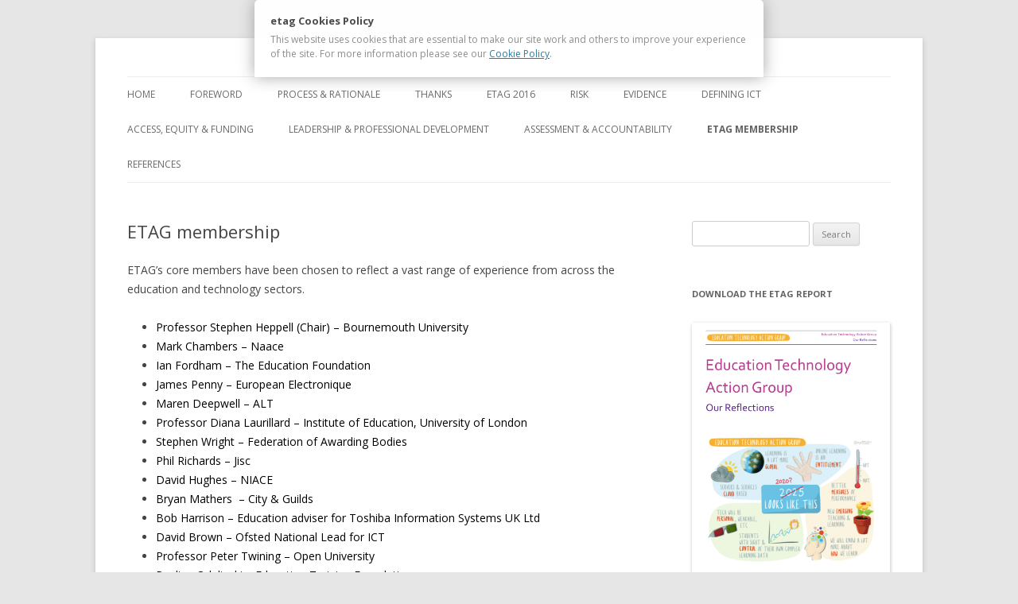

--- FILE ---
content_type: text/html; charset=UTF-8
request_url: http://etag.report/etag-members/
body_size: 7221
content:
<!DOCTYPE html>
<!--[if IE 7]>
<html class="ie ie7" lang="en-GB">
<![endif]-->
<!--[if IE 8]>
<html class="ie ie8" lang="en-GB">
<![endif]-->
<!--[if !(IE 7) & !(IE 8)]><!-->
<html lang="en-GB">
<!--<![endif]-->
<head>
<meta charset="UTF-8" />
<meta name="viewport" content="width=device-width" />
<title>ETAG membership | ETAG</title>
<link rel="profile" href="http://gmpg.org/xfn/11" />
<link rel="pingback" href="http://etag.report/xmlrpc.php">
<!--[if lt IE 9]>
<script src="http://etag.report/wp-content/themes/twentytwelve/js/html5.js" type="text/javascript"></script>
<![endif]-->
<link rel='dns-prefetch' href='//s0.wp.com' />
<link rel='dns-prefetch' href='//secure.gravatar.com' />
<link rel='dns-prefetch' href='//fonts.googleapis.com' />
<link rel='dns-prefetch' href='//s.w.org' />
<link href='https://fonts.gstatic.com' crossorigin rel='preconnect' />
<link rel="alternate" type="application/rss+xml" title="ETAG &raquo; Feed" href="http://etag.report/feed/" />
<link rel="alternate" type="application/rss+xml" title="ETAG &raquo; Comments Feed" href="http://etag.report/comments/feed/" />
		<script type="text/javascript">
			window._wpemojiSettings = {"baseUrl":"https:\/\/s.w.org\/images\/core\/emoji\/12.0.0-1\/72x72\/","ext":".png","svgUrl":"https:\/\/s.w.org\/images\/core\/emoji\/12.0.0-1\/svg\/","svgExt":".svg","source":{"concatemoji":"http:\/\/etag.report\/wp-includes\/js\/wp-emoji-release.min.js?ver=5.2.2"}};
			!function(a,b,c){function d(a,b){var c=String.fromCharCode;l.clearRect(0,0,k.width,k.height),l.fillText(c.apply(this,a),0,0);var d=k.toDataURL();l.clearRect(0,0,k.width,k.height),l.fillText(c.apply(this,b),0,0);var e=k.toDataURL();return d===e}function e(a){var b;if(!l||!l.fillText)return!1;switch(l.textBaseline="top",l.font="600 32px Arial",a){case"flag":return!(b=d([55356,56826,55356,56819],[55356,56826,8203,55356,56819]))&&(b=d([55356,57332,56128,56423,56128,56418,56128,56421,56128,56430,56128,56423,56128,56447],[55356,57332,8203,56128,56423,8203,56128,56418,8203,56128,56421,8203,56128,56430,8203,56128,56423,8203,56128,56447]),!b);case"emoji":return b=d([55357,56424,55356,57342,8205,55358,56605,8205,55357,56424,55356,57340],[55357,56424,55356,57342,8203,55358,56605,8203,55357,56424,55356,57340]),!b}return!1}function f(a){var c=b.createElement("script");c.src=a,c.defer=c.type="text/javascript",b.getElementsByTagName("head")[0].appendChild(c)}var g,h,i,j,k=b.createElement("canvas"),l=k.getContext&&k.getContext("2d");for(j=Array("flag","emoji"),c.supports={everything:!0,everythingExceptFlag:!0},i=0;i<j.length;i++)c.supports[j[i]]=e(j[i]),c.supports.everything=c.supports.everything&&c.supports[j[i]],"flag"!==j[i]&&(c.supports.everythingExceptFlag=c.supports.everythingExceptFlag&&c.supports[j[i]]);c.supports.everythingExceptFlag=c.supports.everythingExceptFlag&&!c.supports.flag,c.DOMReady=!1,c.readyCallback=function(){c.DOMReady=!0},c.supports.everything||(h=function(){c.readyCallback()},b.addEventListener?(b.addEventListener("DOMContentLoaded",h,!1),a.addEventListener("load",h,!1)):(a.attachEvent("onload",h),b.attachEvent("onreadystatechange",function(){"complete"===b.readyState&&c.readyCallback()})),g=c.source||{},g.concatemoji?f(g.concatemoji):g.wpemoji&&g.twemoji&&(f(g.twemoji),f(g.wpemoji)))}(window,document,window._wpemojiSettings);
		</script>
		<style type="text/css">
img.wp-smiley,
img.emoji {
	display: inline !important;
	border: none !important;
	box-shadow: none !important;
	height: 1em !important;
	width: 1em !important;
	margin: 0 .07em !important;
	vertical-align: -0.1em !important;
	background: none !important;
	padding: 0 !important;
}
</style>
	        <style type="text/css">
            #wpadminbar #wp-admin-bar-my-networks > .ab-item:first-child:before {
                content: "\f325";
                top: 3px;
            }
        </style>
        <link rel='stylesheet' id='wp-block-library-css'  href='http://etag.report/wp-includes/css/dist/block-library/style.min.css?ver=5.2.2' type='text/css' media='all' />
<link rel='stylesheet' id='wp-block-library-theme-css'  href='http://etag.report/wp-includes/css/dist/block-library/theme.min.css?ver=5.2.2' type='text/css' media='all' />
<link rel='stylesheet' id='twentytwelve-fonts-css'  href='https://fonts.googleapis.com/css?family=Open+Sans:400italic,700italic,400,700&#038;subset=latin,latin-ext' type='text/css' media='all' />
<link rel='stylesheet' id='twentytwelve-style-css'  href='http://etag.report/wp-content/themes/twentytwelve/style.css?ver=5.2.2' type='text/css' media='all' />
<link rel='stylesheet' id='twentytwelve-block-style-css'  href='http://etag.report/wp-content/themes/twentytwelve/css/blocks.css?ver=20181230' type='text/css' media='all' />
<!--[if lt IE 9]>
<link rel='stylesheet' id='twentytwelve-ie-css'  href='http://etag.report/wp-content/themes/twentytwelve/css/ie.css?ver=20121010' type='text/css' media='all' />
<![endif]-->
<link rel='stylesheet' id='jetpack_css-css'  href='http://etag.report/wp-content/plugins/jetpack/css/jetpack.css?ver=7.4.1' type='text/css' media='all' />
<script type='text/javascript' src='http://etag.report/wp-includes/js/jquery/jquery.js?ver=1.12.4-wp'></script>
<script type='text/javascript' src='http://etag.report/wp-includes/js/jquery/jquery-migrate.min.js?ver=1.4.1'></script>
<link rel='https://api.w.org/' href='http://etag.report/wp-json/' />
<link rel="EditURI" type="application/rsd+xml" title="RSD" href="http://etag.report/xmlrpc.php?rsd" />
<link rel="wlwmanifest" type="application/wlwmanifest+xml" href="http://etag.report/wp-includes/wlwmanifest.xml" /> 
<link rel="canonical" href="http://etag.report/etag-members/" />
<link rel='shortlink' href='https://wp.me/P4E5er-11' />
<link rel="alternate" type="application/json+oembed" href="http://etag.report/wp-json/oembed/1.0/embed?url=http%3A%2F%2Fetag.report%2Fetag-members%2F" />
<link rel="alternate" type="text/xml+oembed" href="http://etag.report/wp-json/oembed/1.0/embed?url=http%3A%2F%2Fetag.report%2Fetag-members%2F&#038;format=xml" />

<link rel='dns-prefetch' href='//v0.wordpress.com'/>
	<style type="text/css" id="twentytwelve-header-css">
		.site-title,
	.site-description {
		position: absolute;
		clip: rect(1px 1px 1px 1px); /* IE7 */
		clip: rect(1px, 1px, 1px, 1px);
	}
			</style>
	
<!-- Jetpack Open Graph Tags -->
<meta property="og:type" content="article" />
<meta property="og:title" content="ETAG membership" />
<meta property="og:url" content="http://etag.report/etag-members/" />
<meta property="og:description" content="ETAG’s core members have been chosen to reflect a vast range of experience from across the education and technology sectors. Professor Stephen Heppell (Chair) &#8211; Bournemouth University Mark Ch…" />
<meta property="article:published_time" content="2014-05-11T15:29:39+00:00" />
<meta property="article:modified_time" content="2015-01-26T08:39:33+00:00" />
<meta property="og:site_name" content="ETAG" />
<meta property="og:image" content="https://s0.wp.com/i/blank.jpg" />
<meta property="og:locale" content="en_GB" />
<meta name="twitter:text:title" content="ETAG membership" />
<meta name="twitter:card" content="summary" />

<!-- End Jetpack Open Graph Tags -->
			<style type="text/css" id="wp-custom-css">
				/*
Welcome to Custom CSS!

CSS (Cascading Style Sheets) is a kind of code that tells the browser how
to render a web page. You may delete these comments and get started with
your customizations.

By default, your stylesheet will be loaded after the theme stylesheets,
which means that your rules can take precedence and override the theme CSS
rules. Just write here what you want to change, you don't need to copy all
your theme's stylesheet content.
*/
img.noshadow {
	box-shadow: none;
}

#cookie-law {
	position: fixed;
	top: 0;
	left: 0;
	right: 0;
	text-align: center;
	z-index: 9999;
}

#cookie-law > div {
	background: #fff;
	opacity: .95;
	width: 75% !important;
	padding: 20px;
	max-width: 600px;
	margin: auto;
	display: inline-block;
	text-align: left !important;
	border-radius: 5px 5px 0 0;
	-moz-border-radius: 5px 5px 0 0;
	-webkit-border-radius: 5px 5px 0 0;
	-o-border-radius: 5px 5px 0 0;
	box-shadow: 0 0 20px #A1A1A1;
	-webkit-box-shadow: 0 0 20px #A1A1A1;
	-moz-box-shadow: 0 0 20px #A1A1A1;
	-o-box-shadow: 0 0 20px #A1A1A1;
	position: relative;
}

#cookie-law h4 {
	padding: 0 !important;
	margin: 0 0 8px !important;
	text-align: left !important;
	font-size: 13px !important;
	color: #444;
}

#cookie-law p {
	padding: 0 !important;
	margin: 0 !important;
	text-align: left !important;
	font-size: 12px !important;
	line-height: 18px !important;
	color: #888;
}

a.close-cookie-banner {
	position: absolute;
	top: 0;
	right: 0;
	margin: 10px;
	display: block;
	width: 20px;
	height: 20px;
	background: url(http://feltag.org.uk/etag/wp-content/plugins/creare-eu-cookie-law-banner/images/close.png) no-repeat;
	background-size: 20px !important;
}

a.close-cookie-banner span {
	display: none !important;
}			</style>
		</head>

<body class="page-template-default page page-id-63 wp-embed-responsive custom-font-enabled single-author">
<div id="page" class="hfeed site">
	<header id="masthead" class="site-header" role="banner">
		<hgroup>
			<h1 class="site-title"><a href="http://etag.report/" title="ETAG" rel="home">ETAG</a></h1>
			<h2 class="site-description">Education Technology Action Group</h2>
		</hgroup>

		<nav id="site-navigation" class="main-navigation" role="navigation">
			<button class="menu-toggle">Menu</button>
			<a class="assistive-text" href="#content" title="Skip to content">Skip to content</a>
			<div class="menu-current-container"><ul id="menu-current" class="nav-menu"><li id="menu-item-406" class="menu-item menu-item-type-post_type menu-item-object-page menu-item-home current-page-parent menu-item-406"><a href="http://etag.report/">Home</a></li>
<li id="menu-item-414" class="menu-item menu-item-type-post_type menu-item-object-page menu-item-414"><a href="http://etag.report/foreword/">Foreword</a></li>
<li id="menu-item-415" class="menu-item menu-item-type-post_type menu-item-object-page menu-item-415"><a href="http://etag.report/process-and-rationale/">Process &amp; rationale</a></li>
<li id="menu-item-418" class="menu-item menu-item-type-post_type menu-item-object-page menu-item-418"><a href="http://etag.report/thanks/">Thanks</a></li>
<li id="menu-item-412" class="menu-item menu-item-type-post_type menu-item-object-page menu-item-412"><a href="http://etag.report/etag-2016/">ETAG 2016</a></li>
<li id="menu-item-417" class="menu-item menu-item-type-post_type menu-item-object-page menu-item-417"><a href="http://etag.report/risk/">Risk</a></li>
<li id="menu-item-413" class="menu-item menu-item-type-post_type menu-item-object-page menu-item-413"><a href="http://etag.report/evidence/">Evidence</a></li>
<li id="menu-item-408" class="menu-item menu-item-type-post_type menu-item-object-page menu-item-408"><a href="http://etag.report/defining-ict/">Defining ICT</a></li>
<li id="menu-item-419" class="menu-item menu-item-type-post_type menu-item-object-page menu-item-has-children menu-item-419"><a href="http://etag.report/workgroup1/">Access, equity &amp; funding</a>
<ul class="sub-menu">
	<li id="menu-item-410" class="menu-item menu-item-type-post_type menu-item-object-page menu-item-410"><a href="http://etag.report/detail-infrastructure/">Detailed reflections on infrastructure and advice recommendations</a></li>
</ul>
</li>
<li id="menu-item-420" class="menu-item menu-item-type-post_type menu-item-object-page menu-item-has-children menu-item-420"><a href="http://etag.report/workgroup2/">Leadership &amp; professional development</a>
<ul class="sub-menu">
	<li id="menu-item-411" class="menu-item menu-item-type-post_type menu-item-object-page menu-item-411"><a href="http://etag.report/detail-leadership/">Detailed reflections on leadership and professional development recommendations</a></li>
</ul>
</li>
<li id="menu-item-421" class="menu-item menu-item-type-post_type menu-item-object-page menu-item-has-children menu-item-421"><a href="http://etag.report/workgroup3/">Assessment &amp; accountability</a>
<ul class="sub-menu">
	<li id="menu-item-409" class="menu-item menu-item-type-post_type menu-item-object-page menu-item-409"><a href="http://etag.report/detail-assessment/">Detailed explanation of this workgroup&#8217;s thinking on assessment</a></li>
</ul>
</li>
<li id="menu-item-407" class="menu-item menu-item-type-post_type menu-item-object-page current-menu-item page_item page-item-63 current_page_item menu-item-407"><a href="http://etag.report/etag-members/" aria-current="page">ETAG Membership</a></li>
<li id="menu-item-416" class="menu-item menu-item-type-post_type menu-item-object-page menu-item-416"><a href="http://etag.report/references/">References</a></li>
</ul></div>		</nav><!-- #site-navigation -->

			</header><!-- #masthead -->

	<div id="main" class="wrapper">

	<div id="primary" class="site-content">
		<div id="content" role="main">

							
	<article id="post-63" class="post-63 page type-page status-publish hentry">
		<header class="entry-header">
													<h1 class="entry-title">ETAG membership</h1>
		</header>

		<div class="entry-content">
			<p>ETAG’s core members have been chosen to reflect a vast range of experience from across the education and technology sectors.</p>
<ul>
<li><span style="color: #000000">Professor Stephen Heppell (Chair) &#8211; Bournemouth University</span></li>
<li><span style="color: #000000">Mark Chambers &#8211; Naace</span></li>
<li><span style="color: #000000">Ian Fordham &#8211; The Education Foundation</span></li>
<li><span style="color: #000000">James Penny &#8211; European Electronique</span></li>
<li><span style="color: #000000">Maren Deepwell – ALT</span></li>
<li><span style="color: #000000">Professor Diana Laurillard &#8211; Institute of Education, University of London</span></li>
<li><span style="color: #000000">Stephen Wright &#8211; Federation of Awarding Bodies</span></li>
<li><span style="color: #000000">Phil Richards – Jisc</span></li>
<li><span style="color: #000000">David Hughes – NIACE</span></li>
<li><span style="color: #000000">Bryan Mathers  &#8211; City &amp; Guilds</span></li>
<li><span style="color: #000000">Bob Harrison &#8211; Education adviser for Toshiba Information Systems UK Ltd</span></li>
<li><span style="color: #000000">David Brown &#8211; Ofsted National Lead for ICT</span></li>
<li><span style="color: #000000">Professor Peter Twining &#8211; Open University</span></li>
<li><span style="color: #000000">Pauline Odulinski &#8211; Education Training Foundation</span></li>
<li><span style="color: #000000">Professor Angela McFarlane &#8211; College of Teachers</span></li>
<li><span style="color: #000000">Karen Price and Niel McLean &#8211; E-Skills UK</span></li>
<li><span style="color: #000000">Geoff Mulgan &#8211; Nesta</span></li>
<li><span style="color: #000000">Dominic Savage – BESA</span></li>
<li><span style="color: #000000">Dawn Hallybone – Oakdale Junior School</span></li>
<li><span style="color: #000000">Lizzie Noel &#8211; New Schools Network</span></li>
<li><span style="color: #000000">Gary Spracklen &#8211; IPACA</span></li>
<li><span style="color: #000000">Ben Rowland &#8211; Agilis Arch</span></li>
<li><span style="color: #000000">Oliver Quinlan &#8211; Nesta</span></li>
</ul>
					</div><!-- .entry-content -->
		<footer class="entry-meta">
					</footer><!-- .entry-meta -->
	</article><!-- #post -->
				
<div id="comments" class="comments-area">

	
	
	
</div><!-- #comments .comments-area -->
			
		</div><!-- #content -->
	</div><!-- #primary -->


			<div id="secondary" class="widget-area" role="complementary">
			<aside id="search-2" class="widget widget_search"><form role="search" method="get" id="searchform" class="searchform" action="http://etag.report/">
				<div>
					<label class="screen-reader-text" for="s">Search for:</label>
					<input type="text" value="" name="s" id="s" />
					<input type="submit" id="searchsubmit" value="Search" />
				</div>
			</form></aside><aside id="text-3" class="widget widget_text"><h3 class="widget-title">Download the ETAG Report</h3>			<div class="textwidget"><p><a href="https://drive.google.com/file/d/0B_4FnLyL2BFvMjBOVFY4ZnhRVTA/view?usp=sharing" target="_blank" rel="noopener noreferrer"><img src="http://etag.report/wp-content/uploads/sites/2/2015/01/etag-cover.png"></a></p>
<p><a href="https://drive.google.com/file/d/0B_4FnLyL2BFvMjBOVFY4ZnhRVTA/view?usp=sharing">Download the ETAG report</a> as a single PDF document.</p>
</div>
		</aside><aside id="text-4" class="widget widget_text"><h3 class="widget-title">Email ETAG</h3>			<div class="textwidget">To contribute, email: feedback@etag.support .
For technical or site related questions, email etag@alt.ac.uk</div>
		</aside><aside id="text-2" class="widget widget_text"><h3 class="widget-title">#etagreport on Twitter</h3>			<div class="textwidget"><a class="twitter-timeline" data-dnt="true" href="https://twitter.com/hashtag/etagreport" data-widget-id="464713112881352704">#etagreport Tweets</a>
<script>!function(d,s,id){var js,fjs=d.getElementsByTagName(s)[0],p=/^http:/.test(d.location)?'http':'https';if(!d.getElementById(id)){js=d.createElement(s);js.id=id;js.src=p+"://platform.twitter.com/widgets.js";fjs.parentNode.insertBefore(js,fjs);}}(document,"script","twitter-wjs");</script></div>
		</aside><aside id="text-5" class="widget widget_text"><h3 class="widget-title">About this site</h3>			<div class="textwidget">The site is hosted by the Association for Learning Technology in collaboration with Jisc for and with members of ETAG on a pro bono basis. </div>
		</aside>		</div><!-- #secondary -->
		</div><!-- #main .wrapper -->
	<footer id="colophon" role="contentinfo">
		<div class="site-info">
									<a href="https://wordpress.org/" class="imprint" title="Semantic Personal Publishing Platform">
				Proudly powered by WordPress			</a>
		</div><!-- .site-info -->
	</footer><!-- #colophon -->
</div><!-- #page -->

<script type="text/javascript">
  var dropCookie = true;
  var cookieDuration = 365; 
  var cookieName = 'complianceCookie';
  var cookieValue = 'on';
    var privacyMessage = "";

  jQuery(document).ready(function($) {
    privacyMessage = jQuery('#hidden-cookie-message').html();
      	if(checkCookie(window.cookieName) != window.cookieValue){
  		createDiv(true); 
  		window.setTimeout(function() {
      		$('#cookie-law').fadeOut();
  		}, 999999999);
  	}
  });
</script>
<div id="hidden-cookie-message" style="display:none;">
  <div>
    <h4>etag Cookies Policy</h4>
<p>This website uses cookies that are essential to make our site work and others to improve your experience of the site. For more information please see our <a rel="nofollow" href="http://etag.report/cookie-policy/">Cookie Policy</a>.</p>    <a class="close-cookie-banner" href="javascript:void(0);" onclick="jQuery(this).parent().parent().hide();"><span>Close</span></a>
  </div>
</div>
	<div style="display:none">
	</div>

<!-- Google Universal Analytics for WordPress v2.4.3 -->

<script>

	(function(i,s,o,g,r,a,m){i['GoogleAnalyticsObject']=r;i[r]=i[r]||function(){
	(i[r].q=i[r].q||[]).push(arguments)},i[r].l=1*new Date();a=s.createElement(o),
	m=s.getElementsByTagName(o)[0];a.async=1;a.src=g;m.parentNode.insertBefore(a,m)
	})(window,document,'script','//www.google-analytics.com/analytics.js','ga');

	ga('create', 'UA-46010538-2', 'auto');




	ga('set', 'forceSSL', true);
	ga('send', 'pageview');

</script>
<!-- Google Universal Analytics for WordPress v2.4.3 - https://wordpress.org/plugins/google-universal-analytics -->


<script type="text/javascript">

	jQuery(document).ready(function(e) {
    jQuery('a').click(function(e) {
		var $this = jQuery(this);
      	var href = $this.prop('href').split('?')[0];
		var ext = href.split('.').pop();
		if ('xls,xlsx,doc,docx,ppt,pot,pptx,pdf,pub,txt,zip,rar,tar,7z,gz,exe,wma,mov,avi,wmv,wav,mp3,midi,csv,tsv,jar,psd,pdn,ai,pez,wwf,torrent,cbr'.split(',').indexOf(ext) !== -1) {		
        ga('send', 'event', 'Download', ext, href);
      }
	  if (href.toLowerCase().indexOf('mailto:') === 0) {
        ga('send', 'event', 'Mailto', href.substr(7));
      }
	  if (href.toLowerCase().indexOf('tel:') === 0) {
        ga('send', 'event', 'Phone number', href.substr(4));
      }
      if ((this.protocol === 'http:' || this.protocol === 'https:') && this.hostname.indexOf(document.location.hostname) === -1) {
        ga('send', 'event', 'Outbound', this.hostname, this.pathname);
      }
	});
});

</script>

<script type='text/javascript' src='http://etag.report/wp-content/plugins/creare-eu-cookie-law-banner/js/eu-cookie-law.js'></script>
<script type='text/javascript' src='https://s0.wp.com/wp-content/js/devicepx-jetpack.js?ver=202606'></script>
<script type='text/javascript'>
/* <![CDATA[ */
var zerospam = {"key":"5Ma#hbX3uF9$Av$BA!Ilj5Jxdi(nr0noEk)G&cRtLvscMZgFzhjqRLPu6R2@lv5A"};
/* ]]> */
</script>
<script type='text/javascript' src='http://etag.report/wp-content/plugins/zero-spam/js/zerospam.js?ver=3.1.1'></script>
<script type='text/javascript' src='https://secure.gravatar.com/js/gprofiles.js?ver=2026Febaa'></script>
<script type='text/javascript'>
/* <![CDATA[ */
var WPGroHo = {"my_hash":""};
/* ]]> */
</script>
<script type='text/javascript' src='http://etag.report/wp-content/plugins/jetpack/modules/wpgroho.js?ver=5.2.2'></script>
<script type='text/javascript' src='http://etag.report/wp-content/themes/twentytwelve/js/navigation.js?ver=20140711'></script>
<script type='text/javascript' src='http://etag.report/wp-includes/js/wp-embed.min.js?ver=5.2.2'></script>
<script type='text/javascript' src='https://stats.wp.com/e-202606.js' async='async' defer='defer'></script>
<script type='text/javascript'>
	_stq = window._stq || [];
	_stq.push([ 'view', {v:'ext',j:'1:7.4.1',blog:'68658579',post:'63',tz:'0',srv:'etag.report'} ]);
	_stq.push([ 'clickTrackerInit', '68658579', '63' ]);
</script>
</body>
</html>


--- FILE ---
content_type: text/plain
request_url: https://www.google-analytics.com/j/collect?v=1&_v=j102&a=1056927738&t=pageview&_s=1&dl=http%3A%2F%2Fetag.report%2Fetag-members%2F&ul=en-us%40posix&dt=ETAG%20membership%20%7C%20ETAG&sr=1280x720&vp=1280x720&_u=YEBAAUABAAAAACAAI~&jid=992625508&gjid=1980667623&cid=2057844177.1770152270&tid=UA-46010538-2&_gid=956380704.1770152270&_r=1&_slc=1&z=245231182
body_size: -284
content:
2,cG-3KR7XGTZEH